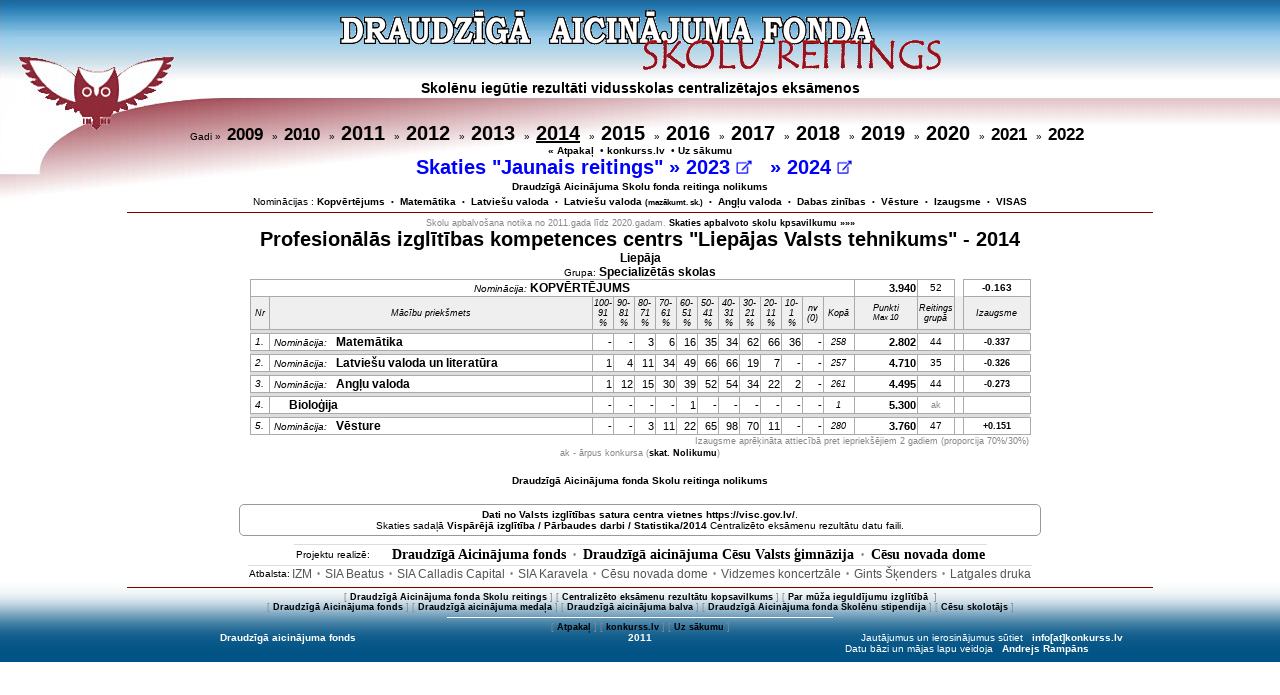

--- FILE ---
content_type: text/html; charset=UTF-8
request_url: https://konkurss.lv/da_eks/skola.php?g=2014&sid=828
body_size: 31742
content:
<!DOCTYPE HTML PUBLIC "-//W3C//DTD HTML 4.01 Transitional//EN"  "http://www.w3.org/TR/html4/loose.dtd">
<head>
<meta http-equiv="Content-Type" content="text/html; charset=utf-8">
<META name="keywords" content="Draudzīgā Aicinājuma fonda Skolu reitings">
<title>Draudzīgā Aicinājuma fonda Skolu reitings</title>
<link rel="stylesheet" type="text/css" href="stils.css" title="style">
</head>
<script language="javascript" type="text/javascript">
function post_to_url(path, params, method, popup) {
        method = method || "post";
		popup= popup || 0;
        var form = document.createElement("form");

        //Move the submit function to another variable
        //so that it doesn't get overwritten.
        form._submit_function_ = form.submit;

        form.setAttribute("method", method);
        form.setAttribute("action", path);
		if(popup){	form.setAttribute("target", "_blank");}
		
        for(var key in params) {
            var hiddenField = document.createElement("input");
            hiddenField.setAttribute("type", "hidden");
            hiddenField.setAttribute("name", key);
            hiddenField.setAttribute("value", params[key]);
            form.appendChild(hiddenField);
        }
        document.body.appendChild(form);
        form._submit_function_(); //Call the renamed function.
}
</script>
<BODY BGCOLOR="#FFFFFF"  class='fons'>
<center class="augsa">
<a href='index.php?b=0&gr=0'>
<img style='padding: 10px 0;border:0' src='dasr6.gif' alt='Draudzīgā Aicinājuma fonda SKOLU REITINGS'></a>
<div align=left class='nedruka tx14b' style='height:42px;padding: 0px 290px;text-align:center;'>Skolēnu iegūtie rezultāti vidusskolas centralizētajos eksāmenos
</div><div class=nedruka>Gadi  &raquo;&nbsp; <a href='?g=2009&gr=0&sid=828'><span class='tx17b'>2009</span></a> &nbsp;
 &raquo;&nbsp; <a href='?g=2010&gr=0&sid=828'><span class='tx17b'>2010</span></a> &nbsp;
 &raquo;&nbsp; <a href='?g=2011&gr=0&sid=828'><span class='tx20b'>2011</span></a> &nbsp;
 &raquo;&nbsp; <a href='?g=2012&gr=0&sid=828'><span class='tx20b'>2012</span></a> &nbsp;
 &raquo;&nbsp; <a href='?g=2013&gr=0&sid=828'><span class='tx20b'>2013</span></a> &nbsp;
 &raquo;&nbsp; <a href='?g=2014&gr=0&sid=828'><u><span class='tx20b'>2014</span></u></a> &nbsp;
 &raquo;&nbsp; <a href='?g=2015&gr=0&sid=828'><span class='tx20b'>2015</span></a> &nbsp;
 &raquo;&nbsp; <a href='?g=2016&gr=0&sid=828'><span class='tx20b'>2016</span></a> &nbsp;
 &raquo;&nbsp; <a href='?g=2017&gr=0&sid=828'><span class='tx20b'>2017</span></a> &nbsp;
 &raquo;&nbsp; <a href='?g=2018&gr=0&sid=828'><span class='tx20b'>2018</span></a> &nbsp;
 &raquo;&nbsp; <a href='?g=2019&gr=0&sid=828'><span class='tx20b'>2019</span></a> &nbsp;
 &raquo;&nbsp; <a href='?g=2020&gr=0&sid=828'><span class='tx20b'>2020</span></a> &nbsp;
 &raquo;&nbsp; <a href='?g=2021&gr=0&sid=828'><span class='tx17b'>2021</span></a> &nbsp;
 &raquo;&nbsp; <a href='?g=2022&gr=0&sid=828'><span class='tx17b'>2022</span></a> &nbsp;
<br><a href='javascript:history.back(1)'>« Atpakaļ</a> &nbsp• <a href='../?'>konkurss.lv</a> &nbsp• <a href=index.php?g=2014&b=0>Uz sākumu</a></div><div style='color: blue !important;' class='nedruka tx20b' title='Reitings aprēķināts ņemot vērā eksāmenu līmeni'>
Skaties "Jaunais reitings"
  &raquo;&nbsp;<span class='hnd' style='color: blue !important;' onclick='post_to_url("https://www.konkurss.lv/ce_reitings/index.php",{li:"X",g:2023,sk:828,v:0})'>2023 
<img src='../da_eks/img/external-link_m.png' height=14px></span>
&nbsp;
 &raquo;&nbsp;<span class='hnd' style='color: blue !important;' onclick='post_to_url("https://www.konkurss.lv/ce_reitings/index.php",{li:"X",g:2024,sk:828,v:0})'>2024 
<img src='../da_eks/img/external-link_m.png' height=14px></span>
&nbsp;

</div>
<div style='padding: 2px 0px 4px 0px;' class=nedruka><a href=nolik.php?g=2014;>Draudzīgā Aicinājuma Skolu fonda reitinga nolikums</a></div><div class=nedruka>Nominācijas :  <a href='index.php?g=2014&b=0'>Kopvērtējums</a> &nbsp;<small>&bull;</small>&nbsp; <a href='index.php?g=2014&b=1&sid=828'>Matemātika</a> &nbsp;<small>&bull;</small>&nbsp; <a href='index.php?g=2014&b=2&sid=828'>Latviešu valoda</a> &nbsp;<small>&bull;</small>&nbsp; <a href='index.php?g=2014&b=9&sid=828'>Latviešu valoda <small>(mazākumt. sk.)</small></a> &nbsp;<small>&bull;</small>&nbsp; <a href='index.php?g=2014&b=6&sid=828'>Angļu valoda</a> &nbsp;<small>&bull;</small>&nbsp; <a href='index.php?g=2014&b=4&sid=828'>Dabas zinības</a> &nbsp;<small>&bull;</small>&nbsp; <a href='index.php?g=2014&b=8&sid=828'>Vēsture</a> &nbsp;<small>&bull;</small>&nbsp; <a href='grupa.php?g=2014&gr=5&b=99&r=1'>Izaugsme</a> &nbsp;<small>&bull;</small>&nbsp; <a href='index.php?g=2014&b=-2'>VISAS</a></div><hr size='1' align='center' noshade width='80%' color='#800000' class=nedruka><div class='infp' style='width:80%;'>Skolu apbalvošana notika no 2011.gada līdz 2020.gadam. <a href='https://www.konkurss.lv/da_eks/kopa.php'>Skaties apbalvoto skolu kpsavilkumu »»»</a></div><div class='tx20b'>Profesionālās izglītības kompetences centrs "Liepājas Valsts tehnikums" - 2014</div><div class='tx12bb'>Liepāja</div><div class='tx12b'><small>Grupa: </small><a href='grupa.php?g=2014&gr=5&b=-2'>Specializētās skolas</a></div>
<table bordre=0 align=center><tr onmouseover=javascript:style.backgroundColor='#EEEEEE' onmouseout=javascript:style.backgroundColor='transparent'><td colspan=14 style='border: 1px solid #AAAAAA' align=center><span class='inf'><i>Nominācija:</i> </span><a href='skola_d.php?g=2014&b=0&sid=828'><span class='tx12bb'>KOPVĒRTĒJUMS</span></a></td>
<td width=60 style='border: 1px solid #AAAAAA;text-align: right;'><a class='txtb' href='grupa.php?g=2014&gr=5&b=0'>
3.940</a></td>
<td width=28 style='border: 1px solid #AAAAAA'class='inf'>52</td>
<td></td>
<td class='inf' style='border: 1px solid #AAAAAA;text-align=left'><a href='grupa.php?g=2014&gr=5&b=0&r=1'>-0.163</a></td>
</tr>
<tr bgcolor='#EFEFEF' class='infs'><td style='border: 1px solid #AAAAAA'>Nr</td><td style='border: 1px solid #AAAAAA' width=320>Mācību priekšmets</td>
<td style='border: 1px solid #AAAAAA;'>100-<br>91<br>%</td><td style='border: 1px solid #AAAAAA'>90-<br>81<br>%</td><td style='border: 1px solid #AAAAAA'>80-<br>71<br>%</td><td style='border: 1px solid #AAAAAA'>70-<br>61<br>%</td><td style='border: 1px solid #AAAAAA'>60-<br>51<br>%</td><td style='border: 1px solid #AAAAAA'>50-<br>41<br>%</td><td style='border: 1px solid #AAAAAA'>40-<br>31<br>%</td><td style='border: 1px solid #AAAAAA'>30-<br>21<br>%</td><td style='border: 1px solid #AAAAAA'>20-<br>11<br>%</td><td style='border: 1px solid #AAAAAA'>10-<br>1<br>%</td><td style='border: 1px solid #AAAAAA'>nv (0)</td><td style='border: 1px solid #AAAAAA'>Kopā</td><td style='border: 1px solid #AAAAAA'>
Punkti <br><small>Max 10</small></td>
<td style='border: 1px solid #AAAAAA'>
Reitings grupā</td><td>&nbsp;</td><td style='border: 1px solid #AAAAAA'>Izaugsme</td>
</tr>
<tr><td align='left' colspan=18 style='border-top: 1px solid #AAAAAA; background-color:#DDDDDD;' height=1></td></tr>
<tr onmouseover=javascript:style.backgroundColor='#EEEEEE' onmouseout=javascript:style.backgroundColor='transparent'><td class='inf' style='border: 1px solid #AAAAAA'><i>1. </i></td><td align='left' style='border: 1px solid #AAAAAA'><span class='inf'>&nbsp;<i>Nominācija:</i> </span><a href='skola_d.php?g=2014&b=1&sid=828'><span class='tx12bb'> &nbsp; Matemātika</span></a></td>
<td class='txdt'>-</td>
<td class='txdt'>-</td>
<td class='txdt' onmouseover="this.style.cursor='pointer'; this.style.cursor='hand'" onmouseout="this.style.cursor='default'"  title='Vērtējumi `Matemātika` 80-71% : &#013;78,76,72 !'>3</td>
<td class='txdt' onmouseover="this.style.cursor='pointer'; this.style.cursor='hand'" onmouseout="this.style.cursor='default'"  title='Vērtējumi `Matemātika` 70-61% : &#013;64,64,64,63,63,61 !'>6</td>
<td class='txdt' onmouseover="this.style.cursor='pointer'; this.style.cursor='hand'" onmouseout="this.style.cursor='default'"  title='Vērtējumi `Matemātika` 60-51% : &#013;60,60,59,59,59,58,57,56,56,55,&#013;55,53,53,53,53,52 !'>16</td>
<td class='txdt' onmouseover="this.style.cursor='pointer'; this.style.cursor='hand'" onmouseout="this.style.cursor='default'"  title='Vērtējumi `Matemātika` 50-41% : &#013;50,49,49,49,49,49,48,48,48,47,&#013;46,46,46,46,46,46,46,46,46,45,&#013;45,45,45,45,45,44,44,44,44,44,&#013;42,41,41,41,41 !'>35</td>
<td class='txdt' onmouseover="this.style.cursor='pointer'; this.style.cursor='hand'" onmouseout="this.style.cursor='default'"  title='Vērtējumi `Matemātika` 40-31% : &#013;40,40,39,39,39,39,39,39,39,39,&#013;39,38,38,37,36,36,36,36,36,35,&#013;35,35,34,34,34,34,34,33,33,33,&#013;33,32,31,31 !'>34</td>
<td class='txdt' onmouseover="this.style.cursor='pointer'; this.style.cursor='hand'" onmouseout="this.style.cursor='default'"  title='Vērtējumi `Matemātika` 30-21% : &#013;30,30,30,29,29,29,29,29,29,28,&#013;28,28,28,28,28,28,28,28,28,26,&#013;26,26,26,26,26,26,25,25,25,25,&#013;25,25,25,25,25,24,24,24,24,24,&#013;24,24,24,23,23,23,23,23,23,23,&#013;23,22,22,21,21,21,21,21,21,21,&#013;21,21 !'>62</td>
<td class='txdt' onmouseover="this.style.cursor='pointer'; this.style.cursor='hand'" onmouseout="this.style.cursor='default'"  title='Vērtējumi `Matemātika` 20-11% : &#013;20,20,20,20,20,20,20,20,20,20,&#013;19,19,19,19,19,19,19,19,19,19,&#013;18,18,18,18,18,18,18,18,18,16,&#013;16,16,16,16,16,15,15,15,15,14,&#013;14,14,14,14,14,14,14,14,14,13,&#013;13,13,13,13,13,13,13,13,12,11,&#013;11,11,11,11,11,11 !'>66</td>
<td class='txdt' onmouseover="this.style.cursor='pointer'; this.style.cursor='hand'" onmouseout="this.style.cursor='default'"  title='Vērtējumi `Matemātika` 10-1% : &#013;10,10,10,10,10,10,10,10,10,10,&#013;9,9,9,9,9,9,9,8,8,8,&#013;8,8,8,8,8,8,8,8,6,6,&#013;5,5,5,5,4,4 !'>36</td>
<td class='txdt'>-</td>
<td width=28 style='border: 1px solid #AAAAAA' class='infs'  onmouseover="this.style.cursor='pointer'; this.style.cursor='hand'" onmouseout="this.style.cursor='default'"  title='Visi vērtējumi `Matemātika`:&#013;78,76,72,64,64,64,63,63,61,60,&#013;60,59,59,59,58,57,56,56,55,55,&#013;53,53,53,53,52,50,49,49,49,49,&#013;49,48,48,48,47,46,46,46,46,46,&#013;46,46,46,46,45,45,45,45,45,45,&#013;44,44,44,44,44,42,41,41,41,41,&#013;40,40,39,39,39,39,39,39,39,39,&#013;39,38,38,37,36,36,36,36,36,35,&#013;35,35,34,34,34,34,34,33,33,33,&#013;33,32,31,31,30,30,30,29,29,29,&#013;29,29,29,28,28,28,28,28,28,28,&#013;28,28,28,26,26,26,26,26,26,26,&#013;25,25,25,25,25,25,25,25,25,24,&#013;24,24,24,24,24,24,24,23,23,23,&#013;23,23,23,23,23,22,22,21,21,21,&#013;21,21,21,21,21,21,20,20,20,20,&#013;20,20,20,20,20,20,19,19,19,19,&#013;19,19,19,19,19,19,18,18,18,18,&#013;18,18,18,18,18,16,16,16,16,16,&#013;16,15,15,15,15,14,14,14,14,14,&#013;14,14,14,14,14,13,13,13,13,13,&#013;13,13,13,13,12,11,11,11,11,11,&#013;11,11,10,10,10,10,10,10,10,10,&#013;10,10,9,9,9,9,9,9,9,8,&#013;8,8,8,8,8,8,8,8,8,8,&#013;6,6,5,5,5,5,4,4 !'>258</td>
<td width=60 style='border: 1px solid #AAAAAA; text-align: right;'><a class='txtb' href='grupa.php?g=2014&gr=5&pr=8'>
2.802</a></td>
<td width=28 style='border: 1px solid #AAAAAA'class='inf'>44</td><td></td><td style='border: 1px solid #AAAAAA;text-align:center;'>
<a class='infp' href='grupa.php?g=2014&gr=5&pr=8&r=1'>-0.337</a>
</td>
</tr>
<tr><td align='left' colspan=18 style='border-top: 1px solid #AAAAAA; background-color:#DDDDDD;' height=1></td></tr>
<tr onmouseover=javascript:style.backgroundColor='#EEEEEE' onmouseout=javascript:style.backgroundColor='transparent'><td class='inf' style='border: 1px solid #AAAAAA'><i>2. </i></td><td align='left' style='border: 1px solid #AAAAAA'><span class='inf'>&nbsp;<i>Nominācija:</i> </span><a href='skola_d.php?g=2014&b=2&sid=828'><span class='tx12bb'> &nbsp; Latviešu valoda un literatūra</span></a></td>
<td class='txdt' onmouseover="this.style.cursor='pointer'; this.style.cursor='hand'" onmouseout="this.style.cursor='default'" title='Vērtējumi `Latviešu valoda un literatūra` 100-91% : &#013;91 !'>1</td>
<td class='txdt' onmouseover="this.style.cursor='pointer'; this.style.cursor='hand'" onmouseout="this.style.cursor='default'"  title='Vērtējumi `Latviešu valoda un literatūra` 90-81% : &#013;86,84,83,82 !'>4</td>
<td class='txdt' onmouseover="this.style.cursor='pointer'; this.style.cursor='hand'" onmouseout="this.style.cursor='default'"  title='Vērtējumi `Latviešu valoda un literatūra` 80-71% : &#013;76,75,74,73,73,73,72,72,72,71,&#013;71 !'>11</td>
<td class='txdt' onmouseover="this.style.cursor='pointer'; this.style.cursor='hand'" onmouseout="this.style.cursor='default'"  title='Vērtējumi `Latviešu valoda un literatūra` 70-61% : &#013;70,70,70,69,69,69,69,69,68,68,&#013;68,67,67,66,66,66,65,65,65,65,&#013;65,64,64,64,64,63,63,63,62,62,&#013;62,61,61,61 !'>34</td>
<td class='txdt' onmouseover="this.style.cursor='pointer'; this.style.cursor='hand'" onmouseout="this.style.cursor='default'"  title='Vērtējumi `Latviešu valoda un literatūra` 60-51% : &#013;60,59,59,59,58,58,58,58,57,57,&#013;57,57,57,57,57,57,56,56,56,56,&#013;56,56,56,56,55,55,55,54,54,54,&#013;54,54,54,54,54,54,53,53,53,53,&#013;52,52,52,52,52,51,51,51,51 !'>49</td>
<td class='txdt' onmouseover="this.style.cursor='pointer'; this.style.cursor='hand'" onmouseout="this.style.cursor='default'"  title='Vērtējumi `Latviešu valoda un literatūra` 50-41% : &#013;50,50,50,49,49,49,49,49,49,49,&#013;49,48,48,48,48,48,48,48,48,48,&#013;48,47,47,47,47,47,47,46,46,46,&#013;46,46,45,45,44,44,44,44,44,43,&#013;43,43,43,43,43,43,43,43,43,42,&#013;42,42,42,42,42,41,41,41,41,41,&#013;41,41,41,41,41,41 !'>66</td>
<td class='txdt' onmouseover="this.style.cursor='pointer'; this.style.cursor='hand'" onmouseout="this.style.cursor='default'"  title='Vērtējumi `Latviešu valoda un literatūra` 40-31% : &#013;40,40,40,40,39,39,39,39,39,39,&#013;38,38,38,38,38,38,38,37,37,37,&#013;37,37,37,36,36,36,36,36,36,36,&#013;36,36,36,36,36,36,35,35,35,34,&#013;34,34,34,34,34,34,34,33,33,33,&#013;33,33,33,33,33,32,32,32,32,32,&#013;32,32,31,31,31,31 !'>66</td>
<td class='txdt' onmouseover="this.style.cursor='pointer'; this.style.cursor='hand'" onmouseout="this.style.cursor='default'"  title='Vērtējumi `Latviešu valoda un literatūra` 30-21% : &#013;30,29,29,29,29,28,28,28,28,27,&#013;26,26,26,26,26,26,24,24,21 !'>19</td>
<td class='txdt' onmouseover="this.style.cursor='pointer'; this.style.cursor='hand'" onmouseout="this.style.cursor='default'"  title='Vērtējumi `Latviešu valoda un literatūra` 20-11% : &#013;19,19,19,18,17,15,13 !'>7</td>
<td class='txdt'>-</td>
<td class='txdt'>-</td>
<td width=28 style='border: 1px solid #AAAAAA' class='infs'  onmouseover="this.style.cursor='pointer'; this.style.cursor='hand'" onmouseout="this.style.cursor='default'"  title='Visi vērtējumi `Latviešu valoda un literatūra`:&#013;91,86,84,83,82,76,75,74,73,73,&#013;73,72,72,72,71,71,70,70,70,69,&#013;69,69,69,69,68,68,68,67,67,66,&#013;66,66,65,65,65,65,65,64,64,64,&#013;64,63,63,63,62,62,62,61,61,61,&#013;60,59,59,59,58,58,58,58,57,57,&#013;57,57,57,57,57,57,56,56,56,56,&#013;56,56,56,56,55,55,55,54,54,54,&#013;54,54,54,54,54,54,53,53,53,53,&#013;52,52,52,52,52,51,51,51,51,50,&#013;50,50,49,49,49,49,49,49,49,49,&#013;48,48,48,48,48,48,48,48,48,48,&#013;47,47,47,47,47,47,46,46,46,46,&#013;46,45,45,44,44,44,44,44,43,43,&#013;43,43,43,43,43,43,43,43,42,42,&#013;42,42,42,42,41,41,41,41,41,41,&#013;41,41,41,41,41,40,40,40,40,39,&#013;39,39,39,39,39,38,38,38,38,38,&#013;38,38,37,37,37,37,37,37,36,36,&#013;36,36,36,36,36,36,36,36,36,36,&#013;36,35,35,35,34,34,34,34,34,34,&#013;34,34,33,33,33,33,33,33,33,33,&#013;32,32,32,32,32,32,32,31,31,31,&#013;31,30,29,29,29,29,28,28,28,28,&#013;27,26,26,26,26,26,26,24,24,21,&#013;19,19,19,18,17,15,13 !'>257</td>
<td width=60 style='border: 1px solid #AAAAAA; text-align: right;'><a class='txtb' href='grupa.php?g=2014&gr=5&pr=7'>
4.710</a></td>
<td width=28 style='border: 1px solid #AAAAAA'class='inf'>35</td><td></td><td style='border: 1px solid #AAAAAA;text-align:center;'>
<a class='infp' href='grupa.php?g=2014&gr=5&pr=7&r=1'>-0.326</a>
</td>
</tr>
<tr><td align='left' colspan=18 style='border-top: 1px solid #AAAAAA; background-color:#DDDDDD;' height=1></td></tr>
<tr onmouseover=javascript:style.backgroundColor='#EEEEEE' onmouseout=javascript:style.backgroundColor='transparent'><td class='inf' style='border: 1px solid #AAAAAA'><i>3. </i></td><td align='left' style='border: 1px solid #AAAAAA'><span class='inf'>&nbsp;<i>Nominācija:</i> </span><a href='skola_d.php?g=2014&b=6&sid=828'><span class='tx12bb'> &nbsp; Angļu valoda</span></a></td>
<td class='txdt' onmouseover="this.style.cursor='pointer'; this.style.cursor='hand'" onmouseout="this.style.cursor='default'" title='Vērtējumi `Angļu valoda` 100-91% : &#013;94 !'>1</td>
<td class='txdt' onmouseover="this.style.cursor='pointer'; this.style.cursor='hand'" onmouseout="this.style.cursor='default'"  title='Vērtējumi `Angļu valoda` 90-81% : &#013;90,87,85,85,85,84,83,82,82,81,&#013;81,81 !'>12</td>
<td class='txdt' onmouseover="this.style.cursor='pointer'; this.style.cursor='hand'" onmouseout="this.style.cursor='default'"  title='Vērtējumi `Angļu valoda` 80-71% : &#013;80,80,79,77,74,74,74,73,72,72,&#013;72,71,71,71,71 !'>15</td>
<td class='txdt' onmouseover="this.style.cursor='pointer'; this.style.cursor='hand'" onmouseout="this.style.cursor='default'"  title='Vērtējumi `Angļu valoda` 70-61% : &#013;70,70,70,70,68,67,67,67,65,65,&#013;65,65,65,65,65,63,63,63,63,62,&#013;62,62,62,61,61,61,61,61,61,61 !'>30</td>
<td class='txdt' onmouseover="this.style.cursor='pointer'; this.style.cursor='hand'" onmouseout="this.style.cursor='default'"  title='Vērtējumi `Angļu valoda` 60-51% : &#013;59,59,58,58,58,57,57,57,56,56,&#013;56,55,55,55,55,55,55,54,54,54,&#013;53,53,53,53,53,53,52,52,52,52,&#013;52,52,51,51,51,51,51,51,51 !'>39</td>
<td class='txdt' onmouseover="this.style.cursor='pointer'; this.style.cursor='hand'" onmouseout="this.style.cursor='default'"  title='Vērtējumi `Angļu valoda` 50-41% : &#013;50,49,49,49,49,49,49,48,48,47,&#013;47,47,46,46,46,46,46,46,46,46,&#013;45,45,45,45,45,45,44,44,44,44,&#013;43,43,43,43,43,43,43,43,42,42,&#013;42,42,42,42,42,42,41,41,41,41,&#013;41,41 !'>52</td>
<td class='txdt' onmouseover="this.style.cursor='pointer'; this.style.cursor='hand'" onmouseout="this.style.cursor='default'"  title='Vērtējumi `Angļu valoda` 40-31% : &#013;40,40,40,40,40,39,39,39,39,39,&#013;38,38,38,38,38,38,38,37,37,37,&#013;37,37,37,36,36,35,35,35,35,34,&#013;34,34,34,34,34,33,33,33,33,33,&#013;33,33,33,32,32,32,32,32,32,31,&#013;31,31,31,31 !'>54</td>
<td class='txdt' onmouseover="this.style.cursor='pointer'; this.style.cursor='hand'" onmouseout="this.style.cursor='default'"  title='Vērtējumi `Angļu valoda` 30-21% : &#013;30,30,30,30,29,29,29,28,28,28,&#013;28,27,27,27,27,27,26,26,25,25,&#013;25,25,24,24,24,23,22,22,22,22,&#013;22,21,21,21 !'>34</td>
<td class='txdt' onmouseover="this.style.cursor='pointer'; this.style.cursor='hand'" onmouseout="this.style.cursor='default'"  title='Vērtējumi `Angļu valoda` 20-11% : &#013;19,19,19,18,18,17,17,17,17,17,&#013;17,16,16,16,15,15,15,15,14,14,&#013;12,11 !'>22</td>
<td class='txdt' onmouseover="this.style.cursor='pointer'; this.style.cursor='hand'" onmouseout="this.style.cursor='default'"  title='Vērtējumi `Angļu valoda` 10-1% : &#013;10,10 !'>2</td>
<td class='txdt'>-</td>
<td width=28 style='border: 1px solid #AAAAAA' class='infs'  onmouseover="this.style.cursor='pointer'; this.style.cursor='hand'" onmouseout="this.style.cursor='default'"  title='Visi vērtējumi `Angļu valoda`:&#013;94,90,87,85,85,85,84,83,82,82,&#013;81,81,81,80,80,79,77,74,74,74,&#013;73,72,72,72,71,71,71,71,70,70,&#013;70,70,68,67,67,67,65,65,65,65,&#013;65,65,65,63,63,63,63,62,62,62,&#013;62,61,61,61,61,61,61,61,59,59,&#013;58,58,58,57,57,57,56,56,56,55,&#013;55,55,55,55,55,54,54,54,53,53,&#013;53,53,53,53,52,52,52,52,52,52,&#013;51,51,51,51,51,51,51,50,49,49,&#013;49,49,49,49,48,48,47,47,47,46,&#013;46,46,46,46,46,46,46,45,45,45,&#013;45,45,45,44,44,44,44,43,43,43,&#013;43,43,43,43,43,42,42,42,42,42,&#013;42,42,42,41,41,41,41,41,41,40,&#013;40,40,40,40,39,39,39,39,39,38,&#013;38,38,38,38,38,38,37,37,37,37,&#013;37,37,36,36,35,35,35,35,34,34,&#013;34,34,34,34,33,33,33,33,33,33,&#013;33,33,32,32,32,32,32,32,31,31,&#013;31,31,31,30,30,30,30,29,29,29,&#013;28,28,28,28,27,27,27,27,27,26,&#013;26,25,25,25,25,24,24,24,23,22,&#013;22,22,22,22,21,21,21,19,19,19,&#013;18,18,17,17,17,17,17,17,16,16,&#013;16,15,15,15,15,14,14,12,11,10,&#013;10 !'>261</td>
<td width=60 style='border: 1px solid #AAAAAA; text-align: right;'><a class='txtb' href='grupa.php?g=2014&gr=5&pr=1'>
4.495</a></td>
<td width=28 style='border: 1px solid #AAAAAA'class='inf'>44</td><td></td><td style='border: 1px solid #AAAAAA;text-align:center;'>
<a class='infp' href='grupa.php?g=2014&gr=5&pr=1&r=1'>-0.273</a>
</td>
</tr>
<tr><td align='left' colspan=18 style='border-top: 1px solid #AAAAAA; background-color:#DDDDDD;' height=1></td></tr>
<tr onmouseover=javascript:style.backgroundColor='#EEEEEE' onmouseout=javascript:style.backgroundColor='transparent'><td class='inf' style='border: 1px solid #AAAAAA'><i>4. </i></td><td align='left' style='border: 1px solid #AAAAAA'><span class='inf'> &nbsp; &nbsp; </span><a href='skola_d.php?g=2014&pr=2&sid=828'><span class='tx12bb'> &nbsp; Bioloģija</span></a></td>
<td class='txdt'>-</td>
<td class='txdt'>-</td>
<td class='txdt'>-</td>
<td class='txdt'>-</td>
<td class='txdt' onmouseover="this.style.cursor='pointer'; this.style.cursor='hand'" onmouseout="this.style.cursor='default'"  title='Vērtējumi `Bioloģija` 60-51% : &#013;53 !'>1</td>
<td class='txdt'>-</td>
<td class='txdt'>-</td>
<td class='txdt'>-</td>
<td class='txdt'>-</td>
<td class='txdt'>-</td>
<td class='txdt'>-</td>
<td width=28 style='border: 1px solid #AAAAAA' class='infs'  onmouseover="this.style.cursor='pointer'; this.style.cursor='hand'" onmouseout="this.style.cursor='default'"  title='Visi vērtējumi `Bioloģija`:&#013;53 !'>1</td>
<td width=60 style='border: 1px solid #AAAAAA; text-align: right;'><a class='txtb' href='grupa.php?g=2014&gr=5&pr=2'>
5.300</a></td>
<td width=28 style='border: 1px solid #AAAAAA' class='infp'>ak</td><td></td><td style='border: 1px solid #AAAAAA;text-align:center;'>
</td>
</tr>
<tr><td align='left' colspan=18 style='border-top: 1px solid #AAAAAA; background-color:#DDDDDD;' height=1></td></tr>
<tr onmouseover=javascript:style.backgroundColor='#EEEEEE' onmouseout=javascript:style.backgroundColor='transparent'><td class='inf' style='border: 1px solid #AAAAAA'><i>5. </i></td><td align='left' style='border: 1px solid #AAAAAA'><span class='inf'>&nbsp;<i>Nominācija:</i> </span><a href='skola_d.php?g=2014&b=8&sid=828'><span class='tx12bb'> &nbsp; Vēsture</span></a></td>
<td class='txdt'>-</td>
<td class='txdt'>-</td>
<td class='txdt' onmouseover="this.style.cursor='pointer'; this.style.cursor='hand'" onmouseout="this.style.cursor='default'"  title='Vērtējumi `Vēsture` 80-71% : &#013;77,73,71 !'>3</td>
<td class='txdt' onmouseover="this.style.cursor='pointer'; this.style.cursor='hand'" onmouseout="this.style.cursor='default'"  title='Vērtējumi `Vēsture` 70-61% : &#013;68,68,67,67,66,66,64,63,62,62,&#013;61 !'>11</td>
<td class='txdt' onmouseover="this.style.cursor='pointer'; this.style.cursor='hand'" onmouseout="this.style.cursor='default'"  title='Vērtējumi `Vēsture` 60-51% : &#013;60,60,60,59,59,57,57,57,56,55,&#013;55,54,54,53,53,53,52,51,51,51,&#013;51,51 !'>22</td>
<td class='txdt' onmouseover="this.style.cursor='pointer'; this.style.cursor='hand'" onmouseout="this.style.cursor='default'"  title='Vērtējumi `Vēsture` 50-41% : &#013;50,50,50,50,50,50,50,49,48,48,&#013;48,48,48,47,47,47,47,46,46,46,&#013;46,46,46,46,46,45,45,45,45,45,&#013;45,45,44,44,44,44,44,44,44,44,&#013;44,44,43,43,43,43,43,43,43,43,&#013;43,43,43,42,42,42,42,42,42,41,&#013;41,41,41,41,41 !'>65</td>
<td class='txdt' onmouseover="this.style.cursor='pointer'; this.style.cursor='hand'" onmouseout="this.style.cursor='default'"  title='Vērtējumi `Vēsture` 40-31% : &#013;40,40,40,40,40,40,40,40,40,40,&#013;40,39,39,39,39,39,39,39,39,39,&#013;38,38,38,38,38,38,38,38,38,37,&#013;37,37,37,37,37,37,37,37,37,37,&#013;36,36,36,36,36,36,36,36,35,35,&#013;35,35,35,35,35,35,35,34,34,34,&#013;34,34,34,34,33,33,33,33,33,33,&#013;32,32,32,32,32,32,32,32,32,32,&#013;32,32,32,32,32,31,31,31,31,31,&#013;31,31,31,31,31,31,31,31 !'>98</td>
<td class='txdt' onmouseover="this.style.cursor='pointer'; this.style.cursor='hand'" onmouseout="this.style.cursor='default'"  title='Vērtējumi `Vēsture` 30-21% : &#013;30,30,30,29,29,29,29,29,29,28,&#013;28,28,28,28,28,28,28,28,28,27,&#013;27,27,27,27,27,27,27,27,27,27,&#013;27,27,27,27,27,26,26,26,26,26,&#013;26,25,25,25,25,25,25,25,24,24,&#013;24,24,24,24,24,23,23,23,23,23,&#013;23,23,23,22,22,22,22,22,21,21 !'>70</td>
<td class='txdt' onmouseover="this.style.cursor='pointer'; this.style.cursor='hand'" onmouseout="this.style.cursor='default'"  title='Vērtējumi `Vēsture` 20-11% : &#013;20,20,19,19,18,17,16,16,15,15,&#013;15 !'>11</td>
<td class='txdt'>-</td>
<td class='txdt'>-</td>
<td width=28 style='border: 1px solid #AAAAAA' class='infs'  onmouseover="this.style.cursor='pointer'; this.style.cursor='hand'" onmouseout="this.style.cursor='default'"  title='Visi vērtējumi `Vēsture`:&#013;77,73,71,68,68,67,67,66,66,64,&#013;63,62,62,61,60,60,60,59,59,57,&#013;57,57,56,55,55,54,54,53,53,53,&#013;52,51,51,51,51,51,50,50,50,50,&#013;50,50,50,49,48,48,48,48,48,47,&#013;47,47,47,46,46,46,46,46,46,46,&#013;46,45,45,45,45,45,45,45,44,44,&#013;44,44,44,44,44,44,44,44,43,43,&#013;43,43,43,43,43,43,43,43,43,42,&#013;42,42,42,42,42,41,41,41,41,41,&#013;41,40,40,40,40,40,40,40,40,40,&#013;40,40,39,39,39,39,39,39,39,39,&#013;39,38,38,38,38,38,38,38,38,38,&#013;37,37,37,37,37,37,37,37,37,37,&#013;37,36,36,36,36,36,36,36,36,35,&#013;35,35,35,35,35,35,35,35,34,34,&#013;34,34,34,34,34,33,33,33,33,33,&#013;33,32,32,32,32,32,32,32,32,32,&#013;32,32,32,32,32,32,31,31,31,31,&#013;31,31,31,31,31,31,31,31,31,30,&#013;30,30,29,29,29,29,29,29,28,28,&#013;28,28,28,28,28,28,28,28,27,27,&#013;27,27,27,27,27,27,27,27,27,27,&#013;27,27,27,27,26,26,26,26,26,26,&#013;25,25,25,25,25,25,25,24,24,24,&#013;24,24,24,24,23,23,23,23,23,23,&#013;23,23,22,22,22,22,22,21,21,20,&#013;20,19,19,18,17,16,16,15,15,15 !'>280</td>
<td width=60 style='border: 1px solid #AAAAAA; text-align: right;'><a class='txtb' href='grupa.php?g=2014&gr=5&pr=11'>
3.760</a></td>
<td width=28 style='border: 1px solid #AAAAAA'class='inf'>47</td><td></td><td style='border: 1px solid #AAAAAA;text-align:center;'>
<a class='infp' href='grupa.php?g=2014&gr=5&pr=11&r=1'>+0.151</a>
</td>
</tr>
<tr><td colspan=18 style='text-align: right;' class='infp'>Izaugsme aprēķināta attiecībā pret iepriekšējiem 2 gadiem (proporcija 70%/30%)</td></tr>
</table><table bordre=0 align=center><tr><td style='text-align: center;' class='infp'>ak - ārpus konkursa (<a href=nolik.php?g=2014>skat. Nolikumu</a>)</td></tr></table>
﻿
<div style='padding: 5px 0 10px 0;text-align:center;' class=nedruka><a href=nolik.php?g=2014>Draudzīgā Aicinājuma fonda Skolu reitinga nolikums</a></div>
 
<div style='display: block; float:center; width:800px;  margin: 8px auto; border: 1px solid #999;  border-radius: 5px;'>
<div style="padding:4px;text-align:center;"><a href='https://visc.gov.lv' target='_BLANK'>
Dati no <b>Valsts izglītības satura centra</b> vietnes https://visc.gov.lv/</a>.
 <br>Skaties sadaļā <a href='https://www.visc.gov.lv/lv/valsts-parbaudes-darbu-statistika' target='_BLANK'>Vispārējā izglītība / Pārbaudes darbi / Statistika/2014</a>
Centralizēto eksāmenu rezultātu datu faili.

</div>
</div>

<table align=center cellpadding=2 cellspacing=0 border=0 style="border-top: 1px solid #DDDDDD">
<tr align="center"><td class="inf" style="padding-right:20px">Projektu realizē: </td>
<td calss='tx12b'><a href="../da_fonds/da_fonds.php" target="_blank" style="font-size:14px; font-weight:900; font-family: Bookman Old Style">
Draudzīgā Aicinājuma fonds</a></td><td class="infp"> &nbsp;&bull;&nbsp; </td>
<td calss='tx12b'><a href="http://www.dacvg.lv" target="_blank" style="font-size:14px; font-weight:900; font-family: Bookman Old Style">
Draudzīgā aicinājuma Cēsu Valsts ģimnāzija</a></td><td class="infp"> &nbsp;&bull;&nbsp; </td>
<td calss='tx12b'><a href="http://www.cesis.lv" target="_blank" style="font-size:14px; font-weight:900; font-family: Bookman Old Style">
Cēsu novada dome</a></td>
</tr>
</table>
<table align=center cellpadding=1 cellspacing=0 border=0 style="border-top: 1px solid #DDDDDD">

<tr align="center"><td class="inf">Atbalsta: </td>
<td><a href="http://www.izm.gov.lv/" target="_blank"><span class="tx12b" style="color: #555555;">IZM</span><a></td><td class="infp"> &nbsp;&bull;&nbsp; </td>
<td class="tx12b" style="color: #555555;">
		SIA Beatus</span><a></td><td class="infp"> &nbsp;&bull;&nbsp; </td>
		<td class="tx12b" style="color: #555555;">
		SIA Calladis Capital</span><a></td><td class="infp"> &nbsp;&bull;&nbsp; </td>
		<td class="tx12b" style="color: #555555;">
		SIA Karavela</span><a></td><td class="infp"> &nbsp;&bull;&nbsp; </td>
		<td class="tx12b" style="color: #555555;">
		Cēsu novada dome</span><a></td><td class="infp"> &nbsp;&bull;&nbsp; </td>
		<td class="tx12b" style="color: #555555;">
		Vidzemes koncertzāle</span><a></td><td class="infp"> &nbsp;&bull;&nbsp; </td>
		<td class="tx12b" style="color: #555555;">
		Gints Šķenders</span><a></td><td class="infp"> &nbsp;&bull;&nbsp; </td>
		<td class="tx12b" style="color: #555555;">
		Latgales druka</span><a></td>
		</tr>
</table>
<table width=100% style="background-image:url('../da_eks/ap.jpg');background-repeat:repeat-x;" cellpadding=0 cellspacing=0 border=0>
<tr><td colspan=3 class="infp" align="center">
<hr size=1 align=center noshade width=80% color=#800000>
<div class='nedruka'>

[&nbsp;<a href=../da_eks/index.php>Draudzīgā&nbsp;Aicinājuma&nbsp;fonda&nbsp;Skolu&nbsp;reitings</a>&nbsp;] 
[&nbsp;<a href=../ce>Centralizēto&nbsp;eksāmenu&nbsp;rezultātu&nbsp;kopsavilkums</a>&nbsp;] 
[&nbsp;<a href=../da_gs/index.php>Par&nbsp;mūža&nbsp;ieguldījumu&nbsp;izglītībā&nbsp;</a>&nbsp;]<br> 
[&nbsp;<a href=../da_fonds/da_fonds.php>Draudzīgā&nbsp;Aicinājuma&nbsp;fonds</a>&nbsp;] 
[&nbsp;<a href=../da_medala/index.php>Draudzīgā&nbsp;aicinājuma&nbsp;medaļa</a>&nbsp;] 
[&nbsp;<a href=../da_balva/index.php>Draudzīgā&nbsp;aicinājuma&nbsp;balva</a>&nbsp;] 
[&nbsp;<a href=../da_stip/index.php>Draudzīgā&nbsp;Aicinājuma&nbsp;fonda&nbsp;Skolēnu&nbsp;stipendija</a>&nbsp;] 
[&nbsp;<a href=../cs_balva/index.php>Cēsu&nbsp;skolotājs</a>&nbsp;] 
<hr size=1 align=center noshade width=30% color=#FFFFFF>
[&nbsp;<a href="javascript:history.back(1)">Atpakaļ</a>&nbsp;] 
[&nbsp;<a href="../index.php">konkurss.lv</a>&nbsp;]
[&nbsp;<a href="../da_eks/index.php">Uz sākumu</a>&nbsp;]
</div>
</td></tr>
<tr>
<td width=45% align='right' class='inf'><a class='pfb b' href=../da_fonds/da_fonds.php><b>Draudzīgā aicinājuma fonds</b></a></td>
<td width=10% align='center' class='inf pfb'><b>2011</b></td>
<td width=45% align='left' class='inf pfb'>Jautājumus un ierosinājumus sūtiet &nbsp; 
<b>info[at]konkurss.lv</b></td>
</tr><tr valign=top>
<td align='left' style='padding-left:50px;height:40px;' class='pfb inf'> </td>
<td>&nbsp;</td>
<td align='right' style='padding-right:50px;height:40px;' class='pfb inf'>Datu bāzi un mājas lapu veidoja<b> &nbsp; Andrejs&nbsp;Rampāns</b></td>
</tr>
</table></div>
</body>
</html>

